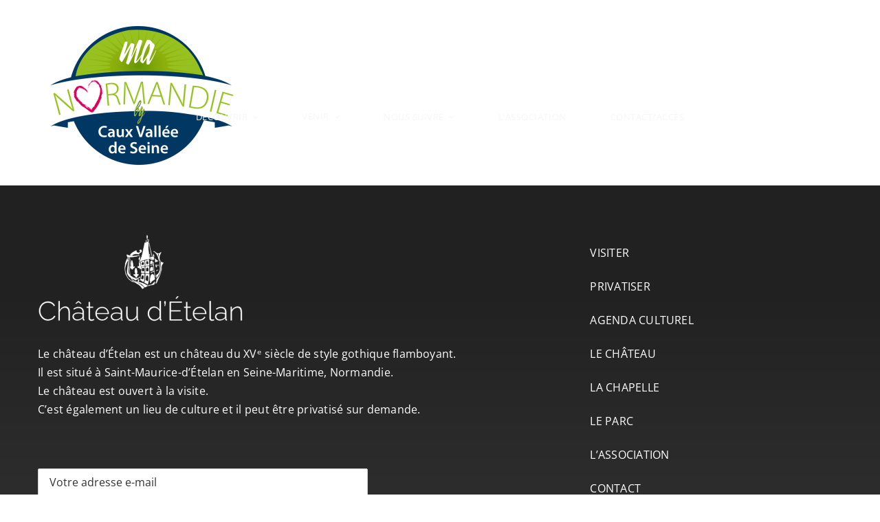

--- FILE ---
content_type: text/html; charset=utf-8
request_url: https://www.google.com/recaptcha/api2/anchor?ar=1&k=6Le04RcpAAAAAEPyt5GfHPLPE1_BCoIEhvLid_t_&co=aHR0cHM6Ly9jaGF0ZWF1LWV0ZWxhbi5mcjo0NDM.&hl=en&v=PoyoqOPhxBO7pBk68S4YbpHZ&size=invisible&anchor-ms=20000&execute-ms=30000&cb=ddqt1j6yp6rq
body_size: 48363
content:
<!DOCTYPE HTML><html dir="ltr" lang="en"><head><meta http-equiv="Content-Type" content="text/html; charset=UTF-8">
<meta http-equiv="X-UA-Compatible" content="IE=edge">
<title>reCAPTCHA</title>
<style type="text/css">
/* cyrillic-ext */
@font-face {
  font-family: 'Roboto';
  font-style: normal;
  font-weight: 400;
  font-stretch: 100%;
  src: url(//fonts.gstatic.com/s/roboto/v48/KFO7CnqEu92Fr1ME7kSn66aGLdTylUAMa3GUBHMdazTgWw.woff2) format('woff2');
  unicode-range: U+0460-052F, U+1C80-1C8A, U+20B4, U+2DE0-2DFF, U+A640-A69F, U+FE2E-FE2F;
}
/* cyrillic */
@font-face {
  font-family: 'Roboto';
  font-style: normal;
  font-weight: 400;
  font-stretch: 100%;
  src: url(//fonts.gstatic.com/s/roboto/v48/KFO7CnqEu92Fr1ME7kSn66aGLdTylUAMa3iUBHMdazTgWw.woff2) format('woff2');
  unicode-range: U+0301, U+0400-045F, U+0490-0491, U+04B0-04B1, U+2116;
}
/* greek-ext */
@font-face {
  font-family: 'Roboto';
  font-style: normal;
  font-weight: 400;
  font-stretch: 100%;
  src: url(//fonts.gstatic.com/s/roboto/v48/KFO7CnqEu92Fr1ME7kSn66aGLdTylUAMa3CUBHMdazTgWw.woff2) format('woff2');
  unicode-range: U+1F00-1FFF;
}
/* greek */
@font-face {
  font-family: 'Roboto';
  font-style: normal;
  font-weight: 400;
  font-stretch: 100%;
  src: url(//fonts.gstatic.com/s/roboto/v48/KFO7CnqEu92Fr1ME7kSn66aGLdTylUAMa3-UBHMdazTgWw.woff2) format('woff2');
  unicode-range: U+0370-0377, U+037A-037F, U+0384-038A, U+038C, U+038E-03A1, U+03A3-03FF;
}
/* math */
@font-face {
  font-family: 'Roboto';
  font-style: normal;
  font-weight: 400;
  font-stretch: 100%;
  src: url(//fonts.gstatic.com/s/roboto/v48/KFO7CnqEu92Fr1ME7kSn66aGLdTylUAMawCUBHMdazTgWw.woff2) format('woff2');
  unicode-range: U+0302-0303, U+0305, U+0307-0308, U+0310, U+0312, U+0315, U+031A, U+0326-0327, U+032C, U+032F-0330, U+0332-0333, U+0338, U+033A, U+0346, U+034D, U+0391-03A1, U+03A3-03A9, U+03B1-03C9, U+03D1, U+03D5-03D6, U+03F0-03F1, U+03F4-03F5, U+2016-2017, U+2034-2038, U+203C, U+2040, U+2043, U+2047, U+2050, U+2057, U+205F, U+2070-2071, U+2074-208E, U+2090-209C, U+20D0-20DC, U+20E1, U+20E5-20EF, U+2100-2112, U+2114-2115, U+2117-2121, U+2123-214F, U+2190, U+2192, U+2194-21AE, U+21B0-21E5, U+21F1-21F2, U+21F4-2211, U+2213-2214, U+2216-22FF, U+2308-230B, U+2310, U+2319, U+231C-2321, U+2336-237A, U+237C, U+2395, U+239B-23B7, U+23D0, U+23DC-23E1, U+2474-2475, U+25AF, U+25B3, U+25B7, U+25BD, U+25C1, U+25CA, U+25CC, U+25FB, U+266D-266F, U+27C0-27FF, U+2900-2AFF, U+2B0E-2B11, U+2B30-2B4C, U+2BFE, U+3030, U+FF5B, U+FF5D, U+1D400-1D7FF, U+1EE00-1EEFF;
}
/* symbols */
@font-face {
  font-family: 'Roboto';
  font-style: normal;
  font-weight: 400;
  font-stretch: 100%;
  src: url(//fonts.gstatic.com/s/roboto/v48/KFO7CnqEu92Fr1ME7kSn66aGLdTylUAMaxKUBHMdazTgWw.woff2) format('woff2');
  unicode-range: U+0001-000C, U+000E-001F, U+007F-009F, U+20DD-20E0, U+20E2-20E4, U+2150-218F, U+2190, U+2192, U+2194-2199, U+21AF, U+21E6-21F0, U+21F3, U+2218-2219, U+2299, U+22C4-22C6, U+2300-243F, U+2440-244A, U+2460-24FF, U+25A0-27BF, U+2800-28FF, U+2921-2922, U+2981, U+29BF, U+29EB, U+2B00-2BFF, U+4DC0-4DFF, U+FFF9-FFFB, U+10140-1018E, U+10190-1019C, U+101A0, U+101D0-101FD, U+102E0-102FB, U+10E60-10E7E, U+1D2C0-1D2D3, U+1D2E0-1D37F, U+1F000-1F0FF, U+1F100-1F1AD, U+1F1E6-1F1FF, U+1F30D-1F30F, U+1F315, U+1F31C, U+1F31E, U+1F320-1F32C, U+1F336, U+1F378, U+1F37D, U+1F382, U+1F393-1F39F, U+1F3A7-1F3A8, U+1F3AC-1F3AF, U+1F3C2, U+1F3C4-1F3C6, U+1F3CA-1F3CE, U+1F3D4-1F3E0, U+1F3ED, U+1F3F1-1F3F3, U+1F3F5-1F3F7, U+1F408, U+1F415, U+1F41F, U+1F426, U+1F43F, U+1F441-1F442, U+1F444, U+1F446-1F449, U+1F44C-1F44E, U+1F453, U+1F46A, U+1F47D, U+1F4A3, U+1F4B0, U+1F4B3, U+1F4B9, U+1F4BB, U+1F4BF, U+1F4C8-1F4CB, U+1F4D6, U+1F4DA, U+1F4DF, U+1F4E3-1F4E6, U+1F4EA-1F4ED, U+1F4F7, U+1F4F9-1F4FB, U+1F4FD-1F4FE, U+1F503, U+1F507-1F50B, U+1F50D, U+1F512-1F513, U+1F53E-1F54A, U+1F54F-1F5FA, U+1F610, U+1F650-1F67F, U+1F687, U+1F68D, U+1F691, U+1F694, U+1F698, U+1F6AD, U+1F6B2, U+1F6B9-1F6BA, U+1F6BC, U+1F6C6-1F6CF, U+1F6D3-1F6D7, U+1F6E0-1F6EA, U+1F6F0-1F6F3, U+1F6F7-1F6FC, U+1F700-1F7FF, U+1F800-1F80B, U+1F810-1F847, U+1F850-1F859, U+1F860-1F887, U+1F890-1F8AD, U+1F8B0-1F8BB, U+1F8C0-1F8C1, U+1F900-1F90B, U+1F93B, U+1F946, U+1F984, U+1F996, U+1F9E9, U+1FA00-1FA6F, U+1FA70-1FA7C, U+1FA80-1FA89, U+1FA8F-1FAC6, U+1FACE-1FADC, U+1FADF-1FAE9, U+1FAF0-1FAF8, U+1FB00-1FBFF;
}
/* vietnamese */
@font-face {
  font-family: 'Roboto';
  font-style: normal;
  font-weight: 400;
  font-stretch: 100%;
  src: url(//fonts.gstatic.com/s/roboto/v48/KFO7CnqEu92Fr1ME7kSn66aGLdTylUAMa3OUBHMdazTgWw.woff2) format('woff2');
  unicode-range: U+0102-0103, U+0110-0111, U+0128-0129, U+0168-0169, U+01A0-01A1, U+01AF-01B0, U+0300-0301, U+0303-0304, U+0308-0309, U+0323, U+0329, U+1EA0-1EF9, U+20AB;
}
/* latin-ext */
@font-face {
  font-family: 'Roboto';
  font-style: normal;
  font-weight: 400;
  font-stretch: 100%;
  src: url(//fonts.gstatic.com/s/roboto/v48/KFO7CnqEu92Fr1ME7kSn66aGLdTylUAMa3KUBHMdazTgWw.woff2) format('woff2');
  unicode-range: U+0100-02BA, U+02BD-02C5, U+02C7-02CC, U+02CE-02D7, U+02DD-02FF, U+0304, U+0308, U+0329, U+1D00-1DBF, U+1E00-1E9F, U+1EF2-1EFF, U+2020, U+20A0-20AB, U+20AD-20C0, U+2113, U+2C60-2C7F, U+A720-A7FF;
}
/* latin */
@font-face {
  font-family: 'Roboto';
  font-style: normal;
  font-weight: 400;
  font-stretch: 100%;
  src: url(//fonts.gstatic.com/s/roboto/v48/KFO7CnqEu92Fr1ME7kSn66aGLdTylUAMa3yUBHMdazQ.woff2) format('woff2');
  unicode-range: U+0000-00FF, U+0131, U+0152-0153, U+02BB-02BC, U+02C6, U+02DA, U+02DC, U+0304, U+0308, U+0329, U+2000-206F, U+20AC, U+2122, U+2191, U+2193, U+2212, U+2215, U+FEFF, U+FFFD;
}
/* cyrillic-ext */
@font-face {
  font-family: 'Roboto';
  font-style: normal;
  font-weight: 500;
  font-stretch: 100%;
  src: url(//fonts.gstatic.com/s/roboto/v48/KFO7CnqEu92Fr1ME7kSn66aGLdTylUAMa3GUBHMdazTgWw.woff2) format('woff2');
  unicode-range: U+0460-052F, U+1C80-1C8A, U+20B4, U+2DE0-2DFF, U+A640-A69F, U+FE2E-FE2F;
}
/* cyrillic */
@font-face {
  font-family: 'Roboto';
  font-style: normal;
  font-weight: 500;
  font-stretch: 100%;
  src: url(//fonts.gstatic.com/s/roboto/v48/KFO7CnqEu92Fr1ME7kSn66aGLdTylUAMa3iUBHMdazTgWw.woff2) format('woff2');
  unicode-range: U+0301, U+0400-045F, U+0490-0491, U+04B0-04B1, U+2116;
}
/* greek-ext */
@font-face {
  font-family: 'Roboto';
  font-style: normal;
  font-weight: 500;
  font-stretch: 100%;
  src: url(//fonts.gstatic.com/s/roboto/v48/KFO7CnqEu92Fr1ME7kSn66aGLdTylUAMa3CUBHMdazTgWw.woff2) format('woff2');
  unicode-range: U+1F00-1FFF;
}
/* greek */
@font-face {
  font-family: 'Roboto';
  font-style: normal;
  font-weight: 500;
  font-stretch: 100%;
  src: url(//fonts.gstatic.com/s/roboto/v48/KFO7CnqEu92Fr1ME7kSn66aGLdTylUAMa3-UBHMdazTgWw.woff2) format('woff2');
  unicode-range: U+0370-0377, U+037A-037F, U+0384-038A, U+038C, U+038E-03A1, U+03A3-03FF;
}
/* math */
@font-face {
  font-family: 'Roboto';
  font-style: normal;
  font-weight: 500;
  font-stretch: 100%;
  src: url(//fonts.gstatic.com/s/roboto/v48/KFO7CnqEu92Fr1ME7kSn66aGLdTylUAMawCUBHMdazTgWw.woff2) format('woff2');
  unicode-range: U+0302-0303, U+0305, U+0307-0308, U+0310, U+0312, U+0315, U+031A, U+0326-0327, U+032C, U+032F-0330, U+0332-0333, U+0338, U+033A, U+0346, U+034D, U+0391-03A1, U+03A3-03A9, U+03B1-03C9, U+03D1, U+03D5-03D6, U+03F0-03F1, U+03F4-03F5, U+2016-2017, U+2034-2038, U+203C, U+2040, U+2043, U+2047, U+2050, U+2057, U+205F, U+2070-2071, U+2074-208E, U+2090-209C, U+20D0-20DC, U+20E1, U+20E5-20EF, U+2100-2112, U+2114-2115, U+2117-2121, U+2123-214F, U+2190, U+2192, U+2194-21AE, U+21B0-21E5, U+21F1-21F2, U+21F4-2211, U+2213-2214, U+2216-22FF, U+2308-230B, U+2310, U+2319, U+231C-2321, U+2336-237A, U+237C, U+2395, U+239B-23B7, U+23D0, U+23DC-23E1, U+2474-2475, U+25AF, U+25B3, U+25B7, U+25BD, U+25C1, U+25CA, U+25CC, U+25FB, U+266D-266F, U+27C0-27FF, U+2900-2AFF, U+2B0E-2B11, U+2B30-2B4C, U+2BFE, U+3030, U+FF5B, U+FF5D, U+1D400-1D7FF, U+1EE00-1EEFF;
}
/* symbols */
@font-face {
  font-family: 'Roboto';
  font-style: normal;
  font-weight: 500;
  font-stretch: 100%;
  src: url(//fonts.gstatic.com/s/roboto/v48/KFO7CnqEu92Fr1ME7kSn66aGLdTylUAMaxKUBHMdazTgWw.woff2) format('woff2');
  unicode-range: U+0001-000C, U+000E-001F, U+007F-009F, U+20DD-20E0, U+20E2-20E4, U+2150-218F, U+2190, U+2192, U+2194-2199, U+21AF, U+21E6-21F0, U+21F3, U+2218-2219, U+2299, U+22C4-22C6, U+2300-243F, U+2440-244A, U+2460-24FF, U+25A0-27BF, U+2800-28FF, U+2921-2922, U+2981, U+29BF, U+29EB, U+2B00-2BFF, U+4DC0-4DFF, U+FFF9-FFFB, U+10140-1018E, U+10190-1019C, U+101A0, U+101D0-101FD, U+102E0-102FB, U+10E60-10E7E, U+1D2C0-1D2D3, U+1D2E0-1D37F, U+1F000-1F0FF, U+1F100-1F1AD, U+1F1E6-1F1FF, U+1F30D-1F30F, U+1F315, U+1F31C, U+1F31E, U+1F320-1F32C, U+1F336, U+1F378, U+1F37D, U+1F382, U+1F393-1F39F, U+1F3A7-1F3A8, U+1F3AC-1F3AF, U+1F3C2, U+1F3C4-1F3C6, U+1F3CA-1F3CE, U+1F3D4-1F3E0, U+1F3ED, U+1F3F1-1F3F3, U+1F3F5-1F3F7, U+1F408, U+1F415, U+1F41F, U+1F426, U+1F43F, U+1F441-1F442, U+1F444, U+1F446-1F449, U+1F44C-1F44E, U+1F453, U+1F46A, U+1F47D, U+1F4A3, U+1F4B0, U+1F4B3, U+1F4B9, U+1F4BB, U+1F4BF, U+1F4C8-1F4CB, U+1F4D6, U+1F4DA, U+1F4DF, U+1F4E3-1F4E6, U+1F4EA-1F4ED, U+1F4F7, U+1F4F9-1F4FB, U+1F4FD-1F4FE, U+1F503, U+1F507-1F50B, U+1F50D, U+1F512-1F513, U+1F53E-1F54A, U+1F54F-1F5FA, U+1F610, U+1F650-1F67F, U+1F687, U+1F68D, U+1F691, U+1F694, U+1F698, U+1F6AD, U+1F6B2, U+1F6B9-1F6BA, U+1F6BC, U+1F6C6-1F6CF, U+1F6D3-1F6D7, U+1F6E0-1F6EA, U+1F6F0-1F6F3, U+1F6F7-1F6FC, U+1F700-1F7FF, U+1F800-1F80B, U+1F810-1F847, U+1F850-1F859, U+1F860-1F887, U+1F890-1F8AD, U+1F8B0-1F8BB, U+1F8C0-1F8C1, U+1F900-1F90B, U+1F93B, U+1F946, U+1F984, U+1F996, U+1F9E9, U+1FA00-1FA6F, U+1FA70-1FA7C, U+1FA80-1FA89, U+1FA8F-1FAC6, U+1FACE-1FADC, U+1FADF-1FAE9, U+1FAF0-1FAF8, U+1FB00-1FBFF;
}
/* vietnamese */
@font-face {
  font-family: 'Roboto';
  font-style: normal;
  font-weight: 500;
  font-stretch: 100%;
  src: url(//fonts.gstatic.com/s/roboto/v48/KFO7CnqEu92Fr1ME7kSn66aGLdTylUAMa3OUBHMdazTgWw.woff2) format('woff2');
  unicode-range: U+0102-0103, U+0110-0111, U+0128-0129, U+0168-0169, U+01A0-01A1, U+01AF-01B0, U+0300-0301, U+0303-0304, U+0308-0309, U+0323, U+0329, U+1EA0-1EF9, U+20AB;
}
/* latin-ext */
@font-face {
  font-family: 'Roboto';
  font-style: normal;
  font-weight: 500;
  font-stretch: 100%;
  src: url(//fonts.gstatic.com/s/roboto/v48/KFO7CnqEu92Fr1ME7kSn66aGLdTylUAMa3KUBHMdazTgWw.woff2) format('woff2');
  unicode-range: U+0100-02BA, U+02BD-02C5, U+02C7-02CC, U+02CE-02D7, U+02DD-02FF, U+0304, U+0308, U+0329, U+1D00-1DBF, U+1E00-1E9F, U+1EF2-1EFF, U+2020, U+20A0-20AB, U+20AD-20C0, U+2113, U+2C60-2C7F, U+A720-A7FF;
}
/* latin */
@font-face {
  font-family: 'Roboto';
  font-style: normal;
  font-weight: 500;
  font-stretch: 100%;
  src: url(//fonts.gstatic.com/s/roboto/v48/KFO7CnqEu92Fr1ME7kSn66aGLdTylUAMa3yUBHMdazQ.woff2) format('woff2');
  unicode-range: U+0000-00FF, U+0131, U+0152-0153, U+02BB-02BC, U+02C6, U+02DA, U+02DC, U+0304, U+0308, U+0329, U+2000-206F, U+20AC, U+2122, U+2191, U+2193, U+2212, U+2215, U+FEFF, U+FFFD;
}
/* cyrillic-ext */
@font-face {
  font-family: 'Roboto';
  font-style: normal;
  font-weight: 900;
  font-stretch: 100%;
  src: url(//fonts.gstatic.com/s/roboto/v48/KFO7CnqEu92Fr1ME7kSn66aGLdTylUAMa3GUBHMdazTgWw.woff2) format('woff2');
  unicode-range: U+0460-052F, U+1C80-1C8A, U+20B4, U+2DE0-2DFF, U+A640-A69F, U+FE2E-FE2F;
}
/* cyrillic */
@font-face {
  font-family: 'Roboto';
  font-style: normal;
  font-weight: 900;
  font-stretch: 100%;
  src: url(//fonts.gstatic.com/s/roboto/v48/KFO7CnqEu92Fr1ME7kSn66aGLdTylUAMa3iUBHMdazTgWw.woff2) format('woff2');
  unicode-range: U+0301, U+0400-045F, U+0490-0491, U+04B0-04B1, U+2116;
}
/* greek-ext */
@font-face {
  font-family: 'Roboto';
  font-style: normal;
  font-weight: 900;
  font-stretch: 100%;
  src: url(//fonts.gstatic.com/s/roboto/v48/KFO7CnqEu92Fr1ME7kSn66aGLdTylUAMa3CUBHMdazTgWw.woff2) format('woff2');
  unicode-range: U+1F00-1FFF;
}
/* greek */
@font-face {
  font-family: 'Roboto';
  font-style: normal;
  font-weight: 900;
  font-stretch: 100%;
  src: url(//fonts.gstatic.com/s/roboto/v48/KFO7CnqEu92Fr1ME7kSn66aGLdTylUAMa3-UBHMdazTgWw.woff2) format('woff2');
  unicode-range: U+0370-0377, U+037A-037F, U+0384-038A, U+038C, U+038E-03A1, U+03A3-03FF;
}
/* math */
@font-face {
  font-family: 'Roboto';
  font-style: normal;
  font-weight: 900;
  font-stretch: 100%;
  src: url(//fonts.gstatic.com/s/roboto/v48/KFO7CnqEu92Fr1ME7kSn66aGLdTylUAMawCUBHMdazTgWw.woff2) format('woff2');
  unicode-range: U+0302-0303, U+0305, U+0307-0308, U+0310, U+0312, U+0315, U+031A, U+0326-0327, U+032C, U+032F-0330, U+0332-0333, U+0338, U+033A, U+0346, U+034D, U+0391-03A1, U+03A3-03A9, U+03B1-03C9, U+03D1, U+03D5-03D6, U+03F0-03F1, U+03F4-03F5, U+2016-2017, U+2034-2038, U+203C, U+2040, U+2043, U+2047, U+2050, U+2057, U+205F, U+2070-2071, U+2074-208E, U+2090-209C, U+20D0-20DC, U+20E1, U+20E5-20EF, U+2100-2112, U+2114-2115, U+2117-2121, U+2123-214F, U+2190, U+2192, U+2194-21AE, U+21B0-21E5, U+21F1-21F2, U+21F4-2211, U+2213-2214, U+2216-22FF, U+2308-230B, U+2310, U+2319, U+231C-2321, U+2336-237A, U+237C, U+2395, U+239B-23B7, U+23D0, U+23DC-23E1, U+2474-2475, U+25AF, U+25B3, U+25B7, U+25BD, U+25C1, U+25CA, U+25CC, U+25FB, U+266D-266F, U+27C0-27FF, U+2900-2AFF, U+2B0E-2B11, U+2B30-2B4C, U+2BFE, U+3030, U+FF5B, U+FF5D, U+1D400-1D7FF, U+1EE00-1EEFF;
}
/* symbols */
@font-face {
  font-family: 'Roboto';
  font-style: normal;
  font-weight: 900;
  font-stretch: 100%;
  src: url(//fonts.gstatic.com/s/roboto/v48/KFO7CnqEu92Fr1ME7kSn66aGLdTylUAMaxKUBHMdazTgWw.woff2) format('woff2');
  unicode-range: U+0001-000C, U+000E-001F, U+007F-009F, U+20DD-20E0, U+20E2-20E4, U+2150-218F, U+2190, U+2192, U+2194-2199, U+21AF, U+21E6-21F0, U+21F3, U+2218-2219, U+2299, U+22C4-22C6, U+2300-243F, U+2440-244A, U+2460-24FF, U+25A0-27BF, U+2800-28FF, U+2921-2922, U+2981, U+29BF, U+29EB, U+2B00-2BFF, U+4DC0-4DFF, U+FFF9-FFFB, U+10140-1018E, U+10190-1019C, U+101A0, U+101D0-101FD, U+102E0-102FB, U+10E60-10E7E, U+1D2C0-1D2D3, U+1D2E0-1D37F, U+1F000-1F0FF, U+1F100-1F1AD, U+1F1E6-1F1FF, U+1F30D-1F30F, U+1F315, U+1F31C, U+1F31E, U+1F320-1F32C, U+1F336, U+1F378, U+1F37D, U+1F382, U+1F393-1F39F, U+1F3A7-1F3A8, U+1F3AC-1F3AF, U+1F3C2, U+1F3C4-1F3C6, U+1F3CA-1F3CE, U+1F3D4-1F3E0, U+1F3ED, U+1F3F1-1F3F3, U+1F3F5-1F3F7, U+1F408, U+1F415, U+1F41F, U+1F426, U+1F43F, U+1F441-1F442, U+1F444, U+1F446-1F449, U+1F44C-1F44E, U+1F453, U+1F46A, U+1F47D, U+1F4A3, U+1F4B0, U+1F4B3, U+1F4B9, U+1F4BB, U+1F4BF, U+1F4C8-1F4CB, U+1F4D6, U+1F4DA, U+1F4DF, U+1F4E3-1F4E6, U+1F4EA-1F4ED, U+1F4F7, U+1F4F9-1F4FB, U+1F4FD-1F4FE, U+1F503, U+1F507-1F50B, U+1F50D, U+1F512-1F513, U+1F53E-1F54A, U+1F54F-1F5FA, U+1F610, U+1F650-1F67F, U+1F687, U+1F68D, U+1F691, U+1F694, U+1F698, U+1F6AD, U+1F6B2, U+1F6B9-1F6BA, U+1F6BC, U+1F6C6-1F6CF, U+1F6D3-1F6D7, U+1F6E0-1F6EA, U+1F6F0-1F6F3, U+1F6F7-1F6FC, U+1F700-1F7FF, U+1F800-1F80B, U+1F810-1F847, U+1F850-1F859, U+1F860-1F887, U+1F890-1F8AD, U+1F8B0-1F8BB, U+1F8C0-1F8C1, U+1F900-1F90B, U+1F93B, U+1F946, U+1F984, U+1F996, U+1F9E9, U+1FA00-1FA6F, U+1FA70-1FA7C, U+1FA80-1FA89, U+1FA8F-1FAC6, U+1FACE-1FADC, U+1FADF-1FAE9, U+1FAF0-1FAF8, U+1FB00-1FBFF;
}
/* vietnamese */
@font-face {
  font-family: 'Roboto';
  font-style: normal;
  font-weight: 900;
  font-stretch: 100%;
  src: url(//fonts.gstatic.com/s/roboto/v48/KFO7CnqEu92Fr1ME7kSn66aGLdTylUAMa3OUBHMdazTgWw.woff2) format('woff2');
  unicode-range: U+0102-0103, U+0110-0111, U+0128-0129, U+0168-0169, U+01A0-01A1, U+01AF-01B0, U+0300-0301, U+0303-0304, U+0308-0309, U+0323, U+0329, U+1EA0-1EF9, U+20AB;
}
/* latin-ext */
@font-face {
  font-family: 'Roboto';
  font-style: normal;
  font-weight: 900;
  font-stretch: 100%;
  src: url(//fonts.gstatic.com/s/roboto/v48/KFO7CnqEu92Fr1ME7kSn66aGLdTylUAMa3KUBHMdazTgWw.woff2) format('woff2');
  unicode-range: U+0100-02BA, U+02BD-02C5, U+02C7-02CC, U+02CE-02D7, U+02DD-02FF, U+0304, U+0308, U+0329, U+1D00-1DBF, U+1E00-1E9F, U+1EF2-1EFF, U+2020, U+20A0-20AB, U+20AD-20C0, U+2113, U+2C60-2C7F, U+A720-A7FF;
}
/* latin */
@font-face {
  font-family: 'Roboto';
  font-style: normal;
  font-weight: 900;
  font-stretch: 100%;
  src: url(//fonts.gstatic.com/s/roboto/v48/KFO7CnqEu92Fr1ME7kSn66aGLdTylUAMa3yUBHMdazQ.woff2) format('woff2');
  unicode-range: U+0000-00FF, U+0131, U+0152-0153, U+02BB-02BC, U+02C6, U+02DA, U+02DC, U+0304, U+0308, U+0329, U+2000-206F, U+20AC, U+2122, U+2191, U+2193, U+2212, U+2215, U+FEFF, U+FFFD;
}

</style>
<link rel="stylesheet" type="text/css" href="https://www.gstatic.com/recaptcha/releases/PoyoqOPhxBO7pBk68S4YbpHZ/styles__ltr.css">
<script nonce="JZjsckQ2o6e5GdfsXI-7lw" type="text/javascript">window['__recaptcha_api'] = 'https://www.google.com/recaptcha/api2/';</script>
<script type="text/javascript" src="https://www.gstatic.com/recaptcha/releases/PoyoqOPhxBO7pBk68S4YbpHZ/recaptcha__en.js" nonce="JZjsckQ2o6e5GdfsXI-7lw">
      
    </script></head>
<body><div id="rc-anchor-alert" class="rc-anchor-alert"></div>
<input type="hidden" id="recaptcha-token" value="[base64]">
<script type="text/javascript" nonce="JZjsckQ2o6e5GdfsXI-7lw">
      recaptcha.anchor.Main.init("[\x22ainput\x22,[\x22bgdata\x22,\x22\x22,\[base64]/[base64]/bmV3IFpbdF0obVswXSk6Sz09Mj9uZXcgWlt0XShtWzBdLG1bMV0pOks9PTM/bmV3IFpbdF0obVswXSxtWzFdLG1bMl0pOks9PTQ/[base64]/[base64]/[base64]/[base64]/[base64]/[base64]/[base64]/[base64]/[base64]/[base64]/[base64]/[base64]/[base64]/[base64]\\u003d\\u003d\x22,\[base64]\\u003d\x22,\x22w4Y5wrfCtlHCksKlGMK+w43DsSRfwpdEwohLwoNCwrLDglzDv3rCnWVPw6zCrsOxwpnDmVrCgMOlw7XDgnvCjRLChDfDksOLbUjDnhLDmsOEwo/ClcKEMMK1S8KrNMODEcOSw6DCmcOYwrLChF4tHyodQkp2asKLCcOZw6rDo8OIwq5fwqPDi3wpNcKsWzJHAMO/TkZqw4ItwqECCMKMdMO6CsKHesO7M8K+w580aG/DvcOlw7E/[base64]/DoHjCksOQE8KnwpZbPhIFBzvCpjonOQ7DlD3Cq3kMwo05w5/CoQQqUsKGH8OZQcK2w6HDokp0LEXCksOlwrkOw6Ypwq3Ct8KCwpVtf0gmF8KVZMKGwp96w55OwqMgVMKiwpZaw6tYwo0jw7vDrcO+NcO/UCpow5zCp8KrM8O2LyrCg8O8w6nDkMKcwqQmZcKJworCrh3DnMKpw5/DucOMX8Oewr7CiMO4EsKNwp/Dp8OzT8OuwqliLsK6worCgcOVe8OCBcO9LDPDp0A6w45+w6XCqcKYF8Kxw6nDqVh+woDCosK5wph3eDvCoMOUbcK4wo7CnGnCvyIFwoUiwp8Aw49vKRvClHU0wojCscKBYcK2BmDClsKEwrs5w5XDizRLwpJoIgbCgVnCgDZdwqsBwrxdw6xHYE/CvcKgw6MNZAxsaVQAbld7dsOEWBISw5Nrw7XCucO9wrliAGNUw7MHLAVlwovDq8OgJ1TCgWR6CsKyRUpoccO+w5TDmcOswoMDFMKMSlwjFsKmeMOfwogYQMKbRzbCicKdwrTDsMOwJ8O5chTDm8Kmw4PCoSXDscKMw61hw4o0wrvDmsKfw6ItLD8sQsKfw54Hw6/ClAMawpQ4Q8Odw4UYwqwkPMOUWcKkw6bDoMKWVsK2wrABw57DkcK9Mi4ZL8K5FDjCj8O8wrRfw55Fwpwkwq7DrsOAQcKXw5DCgMKbwq0xXl7DkcKNw6vCq8KMFA1Ww7DDocKyLUHCrMOrwqzDvcOpw6fCqMOuw40xw6/ClcKCQsO6f8OSPw3DiV3CtcKlXiHCoMOywpPDo8OhFVMTCX9Zw55jwoFmw7NhwpFTIGPCpUbDuxXCpUl2fcOEFAsTwqhywrDDuwjCp8OOwr5odMKxZTPDnjfCrsK/SnjDh1fCgy0EccKDc1ceamrDjcOVw5scwoYKVMKww47CgE/DmcOyw74Dwp/Cr3bCpR8WVxLCtU8PSMKNHcKACcOwbcOSOcOVYnXDucK7DMOOw7PDucKQBcKVw55CCEPCjXLDrBfCn8Odw6tvB2fCpx3CnHNhwpR+w5l5w6Z6P1t9w6oFA8Ojw6FrwrReNHfCqsOvw7LDqMOWwqQySyTDgDI0FsK/ZcOfw60hwozDv8OFP8OXw6LDqnvDsA/CrxfCpmPDsMKgIVXDphJPEHTCgsOZw7vDnsKKwp/Dh8OSwpvDqC9xUBRnwrPDnTxCZy0UEEo3XcOFwqPCkyQ8wozDtwVfwqwIYcK7JsOZwpPCpcOnWg/Di8KsDAxFwrfCicKZaTwtw7dMRcKlwrjDm8ORwpUNw491w63CkcK8G8OqPHxFK8OJwpUhwoLCnMKKa8OLwpnDmEjDssKFXMK7ecK0wql+w4DDvQBMw7rDpsOkw6/[base64]/DgcO/DMOJwr0qw7wiw47DlMOOwo89woTDh8K2w4dXw6XDjMKdwrLCpsKRw5tTCF7DvMO5KMOQwpLDuXBqwobDjFBTw5APw7EPBMKMw4Amw6NYw7/CmDhTwqjCssO7UlTCuTsuDRMkw751NsKKYCYyw6t5w4vDrMOIAsKabcOfaTLDjMKcXx7Cn8KSG3IVOcO0w7zDtgzDtUcBKcKBPU/[base64]/ZRjCjGJRwqfDmBjCvVTCpgYbwqvDo8KcworDmm5aQcO6w5A6NA8Nwr1/w5oGOcOtw5U3woUuFFElw41BYMKxwoXDucORw4xxDcO2w7fCkcOWwqQGSjDCnMKkUcOHUTDDnH4BwqnDsSTCiwlDwonCqsKZCMK/[base64]/VMKiacOHw404diU4URHCp2HCpTPDql1oMHPDosKwwpnDvMOdejfCujnDl8O8w7zDtW7Ds8OVw4xzVSHCg3FIE0PCtcKoc3huw57CjcK5XxBWEsKnQm7CgsKQfFPCqcKhw7p8cVR7FsKRJcK1MUpMLVzCg1vDhyYzw5/CisKcwoV+eTjCpG1aFcK3w4XChzLCuGPCl8KGdcOzw6ohA8KzZiwIw4BfMcKYMBVcw67DjzEQI2ADw7fCvW5kw5tmw6UWVAEUdsKCw5Nbw69UVMKjw5YXDcKTIcKRazTDgMKMOj4IwrjDnsOrIT1dNT7Dq8Kww5ZHMW8zw5QAw7XDosKDJMKjw4duw7vClF/[base64]/KMOQwpLDr35cw40TfsKvDsONwpbCh2nDkizDnsOPWMOrUhnCusKxwr/CikUNwqpxw7gFJMKGwoUkcjnCuldmegdUacKvwo3DtjxudAczwrbCg8OVS8KOwoHDuk/DiEfCq8OCwpYrbw5xw6sIGsOxMcOxw5zDhmIsO8KcwrpPK8OEwr/DpxHDoH3CnGldWMOYw7Yewot0wpd5S3nCusOYVn8NCsKeU2g3wq4RNlXCjsKzw64QacONwrsnwq7Dr8KNw6wsw5bCgifCksOVwrkiw4zDlsKUwqRMwqYpRcKQJcK6NT5WwrvDrMOjw7nDtVPDkgM3wr/DlmkyasObAlsmw58ewpdqHRTDrGpaw6JswqbChsKRwr7Cs2hrIcKcw4/CpcKONcOMNcKmwq4Fw6XCpMOOX8KWUMO3YMOFQBTCq0pow5bDusOxw77DqBjDnsO4wqVsUUHCvUMsw4RzQgTCpTrDm8OoeUVyTcKqDsKuwpTDgmJ0w7bCkBjDoh7Di8KFw5pxaB3CksOpXzIiw7ccw7kywq7CucOeZFl7wpbCvsKaw4gwd2fDpMOPw5jCtkZNw6/CksKDfwsyYMOhKMKyw4/DkCPClcOJwrnCg8O1IMOefcKhNsOUw4/ChEvDhEgHwpPCkgAXExljw6MgLWN6wo/ClG/Dn8KaIcOpUcODdcONwovCk8KNV8OtwoDCjsOPfsOLw4rDmMOYARjDtTvDgCPDiRpgaQoHw5bDjCPCo8KXw5nCv8OzwrV6OMKRwqlEDzgbwpV1w4N4wpbDsnY9woLCnTY1P8Oyw43CqsK3NA/Ck8OeF8KZJ8KvEko+dFHDscKvdcK7w5luwqHCsV4rwrQcwo7Cm8OFTT5TVHUswoXDnz3CpH3CiF3DrcOKPcKEwrHDqHPDjsODTlbDm0d7w7ICGsKqwp3Dj8KaPsOAw7HDu8KxGWDDnW/Cvj7Ckk3Dgj8Iw6UEecOeR8KZw4s7ZsKWwr/[base64]/DlWTDqcOKVMO1fMO4w4XCpQjCt8K3TncmCkDCksO+QAkVHXklJMOWw6XDuxHCvhnDrApiwoUawpPDuC/Csg1CecOJw5bDsWDDsMKDbzDCnTlOwrHDgcOdwo1ewrsuUMOEwojDlsOUfmFVTRvCuwsswr84wrdwGcKxw63Dp8OVw7Mfw6ILbjkXZ2HCj8KrDzXDrcOPAsKUfw3CocKowpXDgcOyBMKSwoY6H1UdwqPDucKffVvCscKnw7/Cq8OewrAsHcK0dUoTLR96IMOALsKJSMOVQmbCqB/[base64]/CowNbw7x5wrUHF8O+wqjCsm/CncOZOMOMZcOIwrXDs1fCqiYYwpXDnsOyw5gdwrtOw7TCrcKXTDnDgVd9Ak/DsBvCrQvDsRlVOljCnMOHJAhgwpTDmnDDoMO3WMK3FnYoZcOnR8OJw57CukrCo8KmOsOJw4HCjMKJw4hmJF/[base64]/CrFccK1PCmMKCw7hBSsK3wohawpnDmgbDuQklw4g5w5E7wqLDgAxnw6QsNcKTOS9aSCnDuMOtYh/ChsOVwqYpwqVXw7TCt8Ocw7gyVcO3w6oFXxnDosKzw6Qdw5MhV8OgwrdDMcKPwqLCg2/[base64]/Cj8OiJsO1NMKZJsKsFU9uwoTDsyfCsE/[base64]/HxjDl1ESwqPCqMOkOxw5X00rw4vCizXCqx7CoMK1w5XDtSBLw5xvw5grccODw4/DgF9qwrs1OFc5w5YoCcK0PTvDo1kKwrVAwqHCmEg9agsBw44uNsO8JyZlFsKfdsKjGEpbwr3DgsKMwpNQCDTCjX3CmRDDqnNqEw/ClRzCpcKSDMOKwqcWcBY8wpEjOGzCphlRR30QOBdHLyUyw6RPw4BtwokCD8KWUcOMckvCswZpMjXCksO4wqDDu8OqwphjWMO6AULCm3XDqBVPwph0AsOtFANgw7cuwrHDn8OQwqBWW2E8woA2ZljDvcKXX3UTfVZ/[base64]/fsKfw5kOw5TDrcOHw4HClcKEEMOfwrh0w5/Cpw/Ch8OhwqHDt8KqwqRKwqJ9Pi5qw6wScsOxHcO+wqMDw6nCscONw6kkASjCisOXw4rCtiDDpsKDGcOyw4vDk8Ktw5LDoMKhw6HDojcVPWdmC8O2by/DpC/CiFQKR34CU8OFw4LDg8K4ZcKpw5MIDMK9OsKawrhpwqYQZcKBw6slwqzCg1gkeH06w6bDrkHDl8KIZn7CqMKfw6I/w5PCpVzDmw5uwpErHMOKw6cnwoNiP0zCk8Khw7Uywo7DsjvCt1lyGGzDkcOoNDc3wociw7FFbyPDmSLDpcKKwr85w4TDgF4fwrIzw4ZtEn/DhcKmwrIIwok6wqF4w6hNw75OwrYqbCYcwoHCo17DvMKpw4TCvUIaQ8O1w5LDq8KmbE1SJW/CkcKRTHTDj8O5aMKtwonCvzRrDsKkwrgkX8Ohw5lEb8KsOMKZe0dgwrbDlcOCw7DDllUzwqUGwozCi2vCqsKlZlVww68Pw6NNXmjDkMOBT2HDlBsJwoBcw54FbcOFQgkxw6zCt8KUFsKbw41kwot2LDElVmnDjx81WcOjdQXChcOsSMKHCmYzacOqNsOow7/[base64]/Dt3TDpXrDsMKJK1TCj2wnU8KHw7QpL8OvfMORw60Sw4LDp1XDtiIZw63DnMO/w5cKBcKGOS5DI8OyNQHCuCzDncKBcT0qI8KmViBdwoFzejLDn3MQbUPDu8O0w7EcRz3DvnbDnHzCuTMHw5UIw4LDsMKvwq/CjMKDw4XDvkfCrcKoIk7Ch8O6fsKcwoUZSMKMN8OVwpYOw450cirDhhbCl1cJT8KcWjjCvxPDgVUubUxSw64fwoxgwoUVw4XDjkDDusKzwr0mUsKNIULCq0srwp3DgMOWcHZQScOeJsOZTkzDrsKFGgY/w44cFsKFacKmFAVmK8OJw5HDiFVfw687wrjCoiPCpRnCqRIVQ1LClMOCwpnCh8KZaW3CssOcYy8PMlIkw7HCi8KEacKNEDTCvMOELQdhcDQEw4E1dMKPwrrCk8Oaw5hvAMOaFlY6wq/ChB11fMK5wqzCowp7fzR/wqjDtcOWJcK2w63CmzMmK8KiagjDtXvCtFwMw7YkF8OtT8O4w7zDoQ/DjkgAL8OYwqhBQMOww7vDnMK8wq5gb0EvwpHCosOmTQ0yZmXCkwkZVMKbacK8CwBbw7TDg17DscK2VcK2acKfFMKKecKwL8K0wqVHw4k4EEXDgRUSAGnDlXXDmQ8SwoQBDylIATsKaCzCscKQccOIKsKBw4XDgi/[base64]/DscOSwq3Djw7DjEYgw5sQKsOWZMO6w4DDmzXDtRDDvCDDjxB/DlADwqo6wobCmwRvZMOCB8Oiw6FGVQ4KwoE7d0nDhTXCpsOyw6TDisOMw7AmwpdSw74AccOLwoohwqjDrsKtw5wBw6jDoMKWScKna8OIKMORHjoNwokfw5tZM8OUwoQ/bCDDjMKmNsKgTCDCvsOIwpPDoBvCtcKHw5gSwqU6wp52w4vCszBlHcKKbmFSHsKkw5taQEImw4PChAzDlQ1Ow7LDkRDDmHrCg2dew5EAwqTDgkdUEWDDkF7CpsK3w7Jnw7JrBcKtw7fDlWHDo8OxwptXw5vDp8K8w6/[base64]/[base64]/wqbDjGcsNMOuHFXDmhHDu8Ktw7vDjklDbMOBBMKeJxDCmMOtMibCn8OaUGrCrcKqRmfClsKRHxrCoCvDmgTCqz/CgnbDoBExwr/Cv8ObZsOiw58twqxwwoDCocKPEnANLzB6wprDrcKaw4oowpfCuSbCvCIyD27CocOARwLDo8OODh3DuMOGR1XChGnDv8OYO37CkQPDj8Kswp57csOTNnRfw70Jwr/CnMKtwohKDh9yw53Dr8KHP8Opw4/Di8Kyw4diwq4ZHTpcLivDk8K5aUTDpsOEwoTCpGbCuQ7DosKAfsKxw5ccw7bCsEgvYjYuw5zClhXDqMKuw6DCqkhRwqwHw5Ucb8OKwqrCqcOHBcKTwpN6w6lSw4EIW2N/[base64]/Di0nDglgcw6rCtsOHwqh/[base64]/CpibCv8KOwqDDhcOzEhYvw4rDpsKOwpfDnXxAw71ccsKow6ssJ8ONwod/[base64]/ClcKpWcOsBsOhw4UUU1vCmR7DtAtuGB1vWCxIL34kw7ICw5ckw7zCk8Oia8OCw5DDkU0xFSwoAMKRXQXCvsK0wrXDg8Olbl/CmsKrJSPDjsOfM3/[base64]/BcO8VQXCksOQwoFYfg01wrcLwo4iCUnChMKGU3dkNXADwqXDpsO2NgjCiHvDtksqT8OFfMOow4I7wqPCm8Oaw4HCpcOww60NMsKKwp92MsK/w4/CqGfCi8OVwqTCoX5Pw6vDmU7CqyLCrsOSZALDv2lGwrHCjQolw6TDoMKEw7DDoxrCl8O+w7JYwprDpVbCjsK7Kl44w5rDiAXDrMKlfMOJRcOLNw7Cl1NrasK6XMOxIDLCg8OOw5NKWWfDrGp1XMK/w4XDgMKDA8OMZ8O/G8Kcw4DCjWjDuDnDk8KgL8KnwqY8wrfCjwlBWUXCvA3CnF8MUg5mwqrDvHDCmsK+FwXClsKGcMK7V8O/dzrChcO5wqHDkcKWUA/CjjLCr2k2w5jDvsKUw4DCgMOlwrlpQgfDosK3wpZzPcOMwqXDnijDq8OnwpjCknlITcKSwq0nC8OiwqzCtnpfOnrDkW9jw5LDsMKXwoMBfz7Cvg5iw5/[base64]/CrATCpGEjwrvCuVt5K1nCjUVzwoLCjB3DmcODemc4PcO4w57Cr8Kzw7o4MMKYw43CozTCuCPDmV8jwqRMaVoBw7ZrwrInwoQtEsKSdD/Dg8O9AAHDlzDDrATDvMKjUS4uw7XCtMOjSSbDvcKRRsKfwp4MbMO/w4E0RnNTYxAkwqXDpMOrccKJw67DicOyU8Osw4BsfMOyIE3Ci2HDnXfCqMKAwpHCoCRHwpFLOcK/[base64]/CtsKWB8Kqw7fCjQHClBvDrcO6AwYgwonDncO9Xyk+w69qwqUnP8OIwoJ7LcKDwr/DtizCiyw+H8KIw4/CrSVVw4/Ckzwhw6NIw7F2w4IwKXTDvTDCs33DgcOuS8O2PcK8w6zDkcKNwp8rwq/DjcKeD8Oxw6h+w4VObSYQPjQQwpzCjcKuKSvDhsKYcMKAB8OfBVzCn8OBwpfDtUgcaSHDgsK6R8OUwpEEZTLDpWhKwrPDgG/[base64]/[base64]/wqbDvSwKw4gCwobCu17DiQdLF21sIcOVwoLDtcOAGMKpRsOMUsOMQi9GeThGHMK+wqFmUi3DrMKgwqXCo1Yrw7TCjlRJKcK6aiLDisK+w4DDvsO5dzlIOcK1WVfCnQwzw6XCv8KDNMOew4rCsDjCmhbDvUfDjB/DscOew7LDuMKYw64GwozDqX/Dp8KWIQpxw5IMwqHDv8O2wq/CrcKGwo4iwrPDsMKjNWLCh3nCs30lFMOvdsKAHkRWLA/Dm3MSw5UTwpzDlWYNw5Ixw7RACCrCrcKfwpnDksOfVMOpEcOSVWnDoEnCnn/CrsKWCUzCncKfTW8Jwp3CnW3Cm8K0w4PDiTLCin8hwod2ccOuTn8+woIhHSXCncKgw6BBw4kxYQzDsFl6wrEHwpnDt0jCpMKmw4FKMB7DqxvCoMKjC8Kpw5d2w7oQOsOjw6DDmmjDjjTDlMO8R8OoS3LDqDkpK8OQIFA7w7rCrMOjeBnDqcKNwoIZHx/[base64]/[base64]/CqsK/d8KfVR0wwqvCs8OJOAF6wqg8w610emXDiMOaw5okTsOFwp/DkhQHK8KBwpzDnUwXwoh3CsOddHHClm7Cv8Orw5pBw5PCtsK7woPCncKib0rDo8KewrAOE8OGw43Du0UXwpMaFzwiwrRww7TDh8O/[base64]/CulzChMO2HQExJ8K6w5nClycAdxHDiV3DuCVKwrfDp8Kffk7DtxgtFMKuwqHDqnzCg8OdwoQcwoxEMRsPK2dYw4/CgMKHw6xCHmfCvgTDrMO3wqjDvx3DtsKyCSTDjcKrFcOfUMK7woDDvw/CmcK5w6PCqCDDp8ORw53DusO3w7hMw5IlRcKubwHCgsOGwrzCh3LDo8O0w4vDnn4/IcOFw6/ClyvCuGTCrMKYDEzDqzDDisOSZlnCh0I8fcK/wpDCgSBgagHCg8Kbw6FHUHpvwoLCjjXCkWB5NwZuw5fCiVo7UEgeNxrClQNFw6DDgg/Cr2nDt8KtwqbDsXslwqdRbcOsw4bDvsK2wpHDuRsFw6tGwo/DhcKFQj4dw5fDu8KwwoTDhDHCrsOdfDFcwoIgSR89wprDhAElwr1ew7BfB8K9KGBkwoV+dsKHw5E3A8O3wpXDkcKGw5cfwoXCvMKUZsKgw7zDk8O0EcO0SMKow6oewrbDlx90SFzCmhxQABrDosOCwqLDsMOfw5vChsOpw5/DvHN8w4DCmMK5w4HDnWJvIcO/UA4kZTzDqTTDiGrCr8KTcsKmbkATU8Oxw5taCsKVC8Ouw60WIcKwwrTDk8KLwp4nb1AqU2IAwqrCkS4MAMObZV/[base64]/Z8KMcMO+wo12MEQyNMKHwrTCsALCgwo2wq1VworCp8Kew5NjS1LDoFZ8w5cMwqjDs8KiQkkxwqjCvH4bBTEvw5nDmsOeYsONw5XCvsOPwpTDv8KFwooKwphJHypVacO2wo/[base64]/CsMOlKWTCjsOqwpcTNcKdw4XDqxYGw5kCwpHCjMONw7Ygw4ZYI1XDiCUuw5R2wonDlcOfAlLChmgCaWzCjcOWwrM/w5HCnQDDpcOJw7LCuMKkOEAfwoJDw6MOTsOkfMK0w7/DvcOBwr/Cv8KLw78eax/ClnFCAlZow59nDsKdw7NzwoRsw57Co8KsM8OrFjnCn3rDgR/CqcO2eB89w5DCssOpXkbDvGoFwrTCtcKXw5vDjFVUwpYrAkjCi8O8wp57wo9zwoM2woLDnGzDucOeeCXDlkcOH2/DtMOSw67DgsKyME9yw4LCtMKuwrZCw4BAw75FKxHDhmfDoMKTwqbDjsKWw5stw5bCuRjCgRJ4wqbCnMK1ehxRw6QPwrXCtngxXsO4f8OfS8OlSMOmwpnDnl7DrcO9wqPDoFQPasO/JMOlO1TDlAVRZsKeSsK7wprDgGZbbi7Dj8KDwrLDoMKyw4Q+fhrCgCnCikMdHQxlwpxaRsOjw6DDusK4woXDg8Kdw7DCnMKAH8OMw4QVKsKeAhY5SEXCqcOUw5Q/[base64]/DocKhwr7CqsOQwpvDlMOZw4cVTHB7R1/[base64]/CiD/[base64]/DgDnCu8KyWnpobsONw5giwoDCsU5EXsKLwqcnBBzCgzwkPxgndj7DiMKcwrzCiWTCnsKtw4Idw6dbwqR1K8O/w6p/w6FCw4zCjXVYL8Ozw606w7wKwo3CgWoaNn7ChcOSViYUw5bCt8OFwovCiSzDoMKQLz0cEUtowox/wpLDgBnCryxqwpRaCkHCpcKZQcOQUcKcwq3DgcK3wojDhA3DtmBOw6fDpcKWwqYHOcKZLm7Cg8OgVVLDkTNTw6lQwpR1DwnCoCpew7jCrcKnwqoEw78kwr7CoEtpGMKHwp85wp57wqs9fgHCil/CqDRtw77Cm8KSw57DuU8qwpgzFBbDrg7DrcKoXsOywrvDsijCoMOMwrENwqNFwrZgDFzCilEobMO7w4MaDGHDlcKhw49Swq4gNMKPScK6MStowrBow415w78vw79Zw5cjwojDuMKUQ8K3B8KFwqlzXcO+QMK/w68nwq3CuMOQw5nDt3vDssKkZT4RdsKHwqDDtMObEMOCw6nDjCwIw6tTw7ZuwqzDqEnDssOJa8OwbMK/fcOLKMOEDMKkw6LCgnbDpsK9w6LCvG/ClmLCpj3Csg/Do8OSwqtLDMOsEsOBJsKnw65gw6UHwrFRw4Jlw7YswoUuXSUZF8KnwqIRw7vCogEvPikNw7PCvnMjw7Yww6sewr3Di8O3w7TClyhrw4BMBsKPbcKlfMKoP8O/UkPCk1FiSCAPwoHChsOrJMOAFlfClMKaHMOdw78owqTCrG7CssOswp/CrhjCncKVwrLCjVHDl23CjsKHw4fDqcKlEMOhTcKLw5h7F8KSwqMuwrPCp8KwV8KSwp7DtlEswpHDjRFQw7dfwrvCoC4BwrbCtMOLw7ZSFsKcUcOzBSvCkSUIZU4vQcOEQMK8w7JbIk/[base64]/[base64]/Cv8Ouw4LDmDgSwqBNw7DDicOXwrvDklnCjsOww4NFCAxNG0LCrGIQZQvDl0TDvCx8KMKvwofDnzHChABdY8Kaw6AVJsK7MDzDqMKswqN7AsOZBCvDssOZwq/DucKPwpXDlQzDnUoDSwp2w5jDnsOML8K8YWZcK8Obw4p/[base64]/QR7CiS/[base64]/[base64]/CicOYNijDvMO1wr1ewqPDssOXT8OKw5zCk8OwwojCjMOvw7bCjcOlb8KMw5nDkWZFFm/[base64]/[base64]/[base64]/wqFQdcKXODhpMcKQw7dow4zDhsK3w4DCjBEGLsOfw5bDh8KRwpR7wr1yVcK1c1LDl1bDisKFwrPCnsKlwq55wqLDpVXCnH/DlcKTw5phGXRCe3PCsFzCvkfCl8KXworDssOlIMOoM8Omw5MRXMK3wqx/wpJwwpFBwqBBAMO8w53CqSDCm8KEX2oYK8OFw5bDujdKwrhuVsK+GsOCVwnCsiRnL0vCiRRgw6kbYMK7KMKMw6TDlCnClSPCp8K6d8OuwrfClmHCrUvCmEDCoCpoD8KwwoHCqgorwr5tw6LCqh1wGXI4NFkCwp7Dnz/DmcOFdiHCocOcbB17woQPwoZcwqFSwpbDglM3w7zDqDTChsOhJRvCgyEPwq3CrzY5ZmvCrCYMccOKbAfCgFQDw6/DnsKBwrUMbWTCsVwwPMK4ScO6wovDnQLDvFLDicO6eMK5w43CkcK+w7xvOzjDtsKqXMKfw4F3EcOpw7gUwqXCg8KmGsKfw4gHw6pmP8OYcmvCm8OxwosTwozCpcKrw7/DqcOeOzDDqsKoFwTCvW/CiUnCs8Kjw60Ob8OhTERSBxVqF0wuw4HCnTwFw7DDnj7Dq8Oxwpk4w7zCjVwpJAnDgkkXLW3Dv28zw64kWijClcKPw6jCswgGwrdjwqHDh8OdwovCh07ChMOwwog5wr/Cu8OHbsK6KjMUwp06OcKdJsKmai0da8KQwrzCuyfDpXNIwp5hDcKDwqnDo8OYw7hkfMOxworCiEzCoGI0ZGoZw7hPDXzCjcK8w79SOhtIeF0YwpVSwqsRD8KvQzdwwpQDw49UcyvDpMO/wr9vw7fDgENUQ8Ore2R+SsO5w7DDgcOhJsKVXcO8QMKQw44VDlVXwoxIflbCkxnCjcKgw4UmwrsawoU/B37CtMKgXyQWwrjDucKkwr4GwpTDsMOJw7NhWQ4owpwyw6TCqcKxVsORwqEqUsKNw6BtCcOqw4RWEh/Cn1nChwfCgcKee8Kqw7rDnG0hwpQkw7k9woJJw5ZCw4BGwrwxwq/CtzzCvSDChjzCgl5EwrdQWsK8wr5lKDZvNAIhw7VCwoYRwrXCkWBMQsOrdsKSf8Okw7vDl1hRE8OKwonCk8KQw6nCm8Kew73DuE9ewrIZOlnClsKZw45pCsKscWlwwrQJOsOgw5XCqnoOw6HCjV3DmsO+w6cvPgvDqsKHwqESYD/DucOaJMOtE8Onw4EFwrQ7ITfDjMOVDcOdPcOOEGvDtnsaw7PCmcO4MXnChWTCpClkw6nCsD4cYMOOFMOMwqTCsnMswo/Dq3LDpUDChWXDrlTCtBjDhMKPwrk1QsKfWijDpWvCgsOaWsOPeGTDuXzCjFDDnQzCpMOACS1TwrZzw6vDs8Kaw4LDk0/Cn8Oiw5PCh8O2WRPCmyPCvMO1HsKWLMOEVMKZI8KFw4LDp8KCw7FjZR3CknvCocOCbsK1wqfCpsOxAFo/bMOpw65CbyEPwox5Jk3CncOrE8K6wqs2RcKMw4www6/DucK0w7rDpcO4w6PCrsKKaB/CliV4w7XDlAPCjibChMOnVsKWw75GIcKow4dUfsObw4xYJCQ9w69JwqrCrcKpw6vDrsOrZRIpWMOCwqLCpH3CsMOnRsKjworDl8Kkw6rDsnLDqcODwpdLPMObLF4QI8OKA1nDiHEITMKsC8Ozw61uAcOhw5rCujd/fVI7w412wpzCl8Ouw4zCpsOjZh0WYcKPw757wobCiF05b8KNwoXCkMOcPj98NMK/w4dEwq3CoMKMfnrDpBjCmcK5w6Ftwq7DgsKJRMKfZTvDrMOaPELCisO9wp/DocKWwpJmw6jCksKIZMKgUMKnQULDhsO2VsKzwpEAWh1Hw7LDtMOHICcRBcOGw6w8wrvCocKdBMOVw6sTw7gre0dlw6FLwrpILjVcw7ARwo/[base64]/[base64]/F3LCpcK8wrLDs17Dv3plwpNLAnQaSmQ9w4E0wqjCvX9+BsK7w5hQdMK9w7LCssKow6fDux4Uw7saw4cQwqxOQgHChDIQCcOxwpTDmhXCgCtOAFLDvMOPFMOBw6XDnHfCsStDw4wVwoLCtTfDtSPCmsOZDcObwqUyPGHCssOtCsKPb8KJX8OvScO6DcK7w4/CgHFNw6dJVlojwq5xwpIXFFwpFMKsPsOIw67DscKaF37CqBxYeA3DqBfCv1TCo8KCbcKXVF/DuABDX8KEwp3DhMKTw5IKSX1JwoocPQrCjHRPwrtIw7RGworCmVfDpMKIwrrDu13DnXVkw4zDqsKFecOIOD/DucKJw4gowrLCgUwyTMKoMcK0wohYw5IFwqAtL8KdTB8/wozDrcK2w4jCt03DrsKSwrgiw4w4Lz4hwqA9AlNoRsKEwpHDkCLCpsOOLsO3wp93wovDnxxCwpDDicKTwodNKMOOSMK+wrx1wpHCkcKsG8KScgkFw5cmwpXCmsOJZMOwwpzCocKCwqHCnAQkIMKew4o2KyB1wovCrA/DpB7CjMK5EmzDozzDgsKtVGpgexNcW8K+w70iwoh2NFDDpk5ZwpbCjjRTw7PCsC/DqMKQcQZfw5kPVGdlw6BmUcOWUsOdw7g1BMOWQHnCuUxfbyzDo8OHUsK5CXRLEh3DsMOUa3DClGHCgnfCpjsowpLDsMKyWMOQw6rDj8Okw67DkEwmw5bCuTfDnh/[base64]/wo5NwpFow60owpHCllrCmMOJCsKseip5LsO0w5VSScOrcQIDWMKRXyPCg08Mwot4E8K4LmrDoi/CtMK0QsO4w5vDnSXDrA3DvltcK8Oxw4vCo2p7WUHCtMOyOMKDw48mw69zw5HChsKTNlgBDXtWH8KQQsO6JsK1esOeWW55Jgl7wqUGM8Kce8KwXMO/[base64]/DgUU+w5bDqcKHBsOCw4DDjDHDm3wxw7BSwpB6NMK+wqzCs8O/FjNNP2HDpjpxw6rDj8KEw70nWV/CjF4Sw71eS8OtwrjCmHZaw48vWcOCwr4uwrYPVQ5hwokRLTZRASLCmsOLw5U3w5PCiUlkHMO6RsKawqNpGx/CmyAdw4MqPMOhwqMKHH/[base64]/DhsKRdMKSwqbDnnpcZlbCn8OOw656w7oCwrQ7w6zCrRU/[base64]/w6bCvsKpwrbCkcOaNg/[base64]/DsE0AYcO2wpkhwq7CtCPCpxzCqgLCmsO2w5HCssOfZhFrbsOMw6nDncOqw5/CusOIKWPCjHTDgcOaUMK4w7JPwpfCjMOZwr12w5RxQRsFw53CjcONScOmwpJdwpDDtVrCi1HClsOXw7DCp8O8W8KDwpoWwp3CrcOYwqRwwoTDgArDqAnDoEI5wrLDhEDDriAodMKBQMK/[base64]/CpsOgwoXCrlATLsO+AsKdNC4BfGHDoBTClsKPwpDDp3dFw5XDjsKsL8KqG8OvQcK8wpnCgGLDlsOrwoVBw5puw5PCkgDCoSEUJMOow7TCgcKvw5YNZMOjw7vCksOIGUjDpxPDu3/DvU0IXnHDqcO9w5VtOGjDr1VVBAQ/w5dXw7PCtTR1cMKnw4BUY8OtYmRww58IScOKw6UuwpMLDSBfEcOqwp9wUnjDmMKEUMKsw60rO8OZwqY/LVrDq2zDjALDkjDCgGEEw6ByY8Ofwr1nw5kreBjCiMOZIcOPw7rDjUPCiTZEw7/Ct3fCulDDucOww7jCn2kgeV7DpMKTwoRawo5aLsKfMUDCrMKsw7fDticOXWzDpcOnw6FREVLCtsO/woJcw63CuMKOfmInfMK8w5NBwovDtsO/[base64]/w7DDgcOrw7xXJCzDlWJww6olDsOYwrxoc8OQSgZ7wrc9wo1ywqjDo3rCmAXDgn7DvWoYfQd+MsOwUxvCk8Khwop4M8OzIMKQw5zCtE7CiMOFTcOxw5VLwoMFHApcw65rwqo9E8OcSMOOenNLwoHDkMOWwqPDkMOrLMO2w53DvsOLQMKrLGvDo23Dlg/Cp2bDksObwqDDlsO5w6LCvwR4BAArXsK8w4zCjCVOwpNCTw7DoSfDm8ODwrLCgjLCiF7Cu8Kqw7TDh8Knw7/DuCEof8O4UsKRFSXCizXCpl7ClcOeXmzDrhhrwpt7w6bCjsKJVmsPwqwSw6vCuFjCmWXDhBXCu8OHVRDDsHcKMhwMw6Fkw4fCpsO6TR5ww6wTRXAuRX0KHRDDgMK/woHDnA3DmmV1bjRfwqvCsFvDqUbDn8K/[base64]/wp/[base64]/[base64]/[base64]/Cokg9TzBjwrc3CUvDr8KfwopFwqsxwq7DvcKow5oIwpVcwqrCtsKOw6LDqUnDlsKNTQJ7LUxpwrB+wrQ2U8OLw6zDqVUdIUjDmcKJwqN1wow0KMKQw79pY1zCti9uwqcAwr7CnQvDmAk9w4vCuyrCuAXChsKHw6IZNx8xw6hQMsKERcKUwrDCkUTCsz/Cqx3DqMKiw7/DhcKcIcOVN8Oxw7dgwqIWDFgTXMOFN8Ozwo0IPXI7NFt+dcO2M1VkDj/Dp8KRw54FwogEVjLDrsO4IMO6VMKWw6bDjcK/[base64]/[base64]/EMKfYWJXFFEkw7vDqcORVsKow5DDgz0LSG/CnUwhwrV3w63CoThFXDxqwoLCpgtBb3Y3S8KgG8Opw6xmw6zDlB/Co0Nbw6DCmjNyw7HDmyQ4McKKwrkDw6nCnsOVw6TCksOREMOow7TCjGIBw5MLw5tiEcOcFsKCwrBsSMOewoQ6wrQyR8OKw6YfGSzDm8OxwpEjwoEnQsK5BMOzwrXCl8OQfh1nUBjCtgfCvhXDk8KzBsK9wpHCs8O/HSwAAD/CklkqNzAlK8KFw5UvwpEmRXY8I8ONwocLVsOzwo5HecOlw4QswqnCgzrDoTJeDcO/wofCvcKjw5bCvcOjw7vDqsKJw5/ChcKcw61Jw5AxOMOPaMKSw79Hw6DCqllWLUkUKsO+Fjt3f8K9ICDDsWVGV1IOwpjCpsOnwrrCksKqZsOkXsKoYyZZw4pgwpXCol87JcKmf1nClmzCn8OxCkDCncOXDMOZR1xfCMKrfsOIGnnChRxBwrhuwr8dbcK/w5DCocKyw5/Cr8KQw58Uw6h7w5jCgFDCtsOFwpbCvEfCgsOpwrAAaMOxNW/CgcONUcK2YsKOwrbCnzDCrcKbZsKsWEARw5LCqsKQw4wiWcKbw4LChR7DmsKmHcKcw7xQw4vCqMKYwozCgzc7w4YawovDssOOKcOxw7fCusKuSMOHaA1mw716wpxAwrfDmTrCtsOcBDISw5vDgMKkTXwSw4/[base64]\\u003d\x22],null,[\x22conf\x22,null,\x226Le04RcpAAAAAEPyt5GfHPLPE1_BCoIEhvLid_t_\x22,0,null,null,null,1,[21,125,63,73,95,87,41,43,42,83,102,105,109,121],[1017145,159],0,null,null,null,null,0,null,0,null,700,1,null,0,\[base64]/76lBhn6iwkZoQoZnOKMAhk\\u003d\x22,0,0,null,null,1,null,0,0,null,null,null,0],\x22https://chateau-etelan.fr:443\x22,null,[3,1,1],null,null,null,1,3600,[\x22https://www.google.com/intl/en/policies/privacy/\x22,\x22https://www.google.com/intl/en/policies/terms/\x22],\x22b13D/R+keuege1VF4W9Jucp46K2S63+sTY2hI7DUppY\\u003d\x22,1,0,null,1,1768915142803,0,0,[14],null,[188,202,35],\x22RC-dPtxBxKBjy896A\x22,null,null,null,null,null,\x220dAFcWeA6sUAc-WE_im6abjl1TRllf9T2mp20MLAJ6tJAC7ardcLQAJ5iUlKu8zOgDgaFAXr2kyXA7c1BeSQAJ4wtLsDcbtuC3hw\x22,1768997942794]");
    </script></body></html>